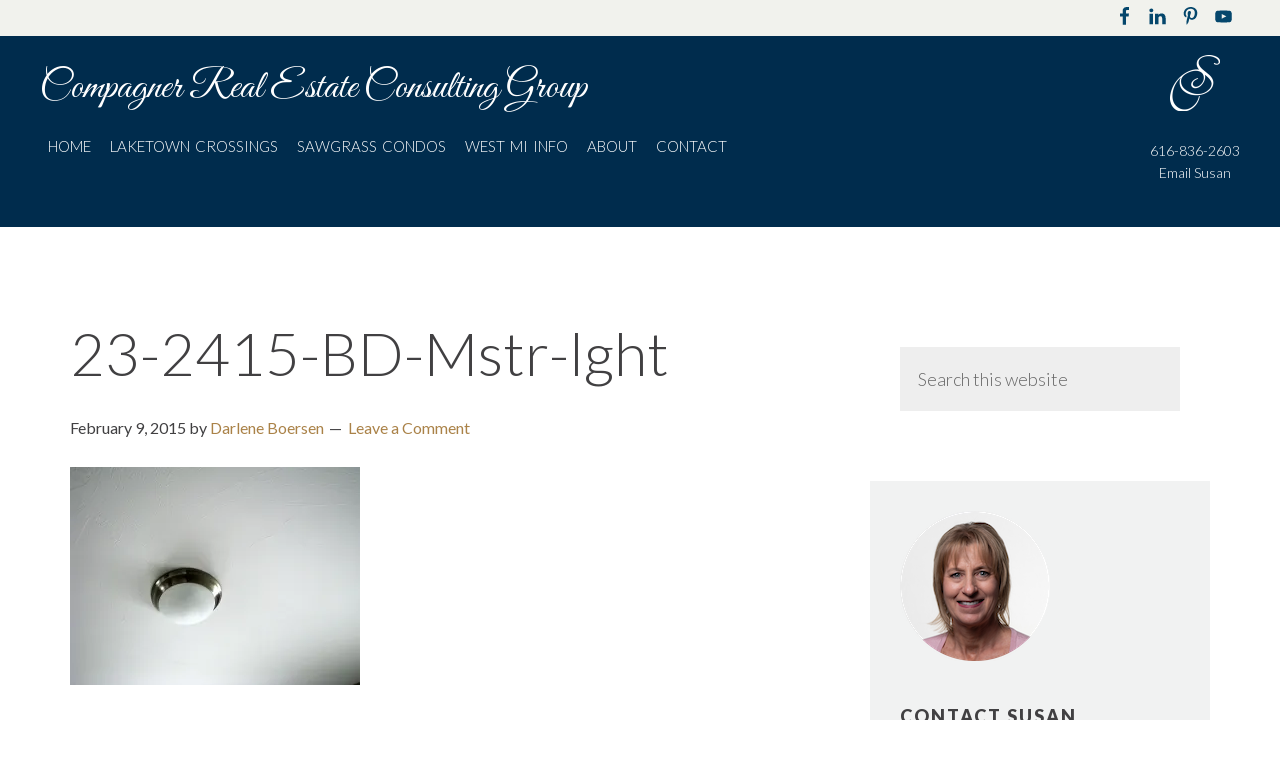

--- FILE ---
content_type: text/html; charset=UTF-8
request_url: https://susancompagner.com/sawgrass-condos/photos-condos/2415-nuttall-court-unit-28-2/23-2415-bd-mstr-lght/
body_size: 11616
content:
<!DOCTYPE html>
<html lang="en-US">
<head >
<meta charset="UTF-8" />
<meta name="viewport" content="width=device-width, initial-scale=1" />
<meta name='robots' content='noindex, follow' />

	<!-- This site is optimized with the Yoast SEO plugin v24.7 - https://yoast.com/wordpress/plugins/seo/ -->
	<title>23-2415-BD-Mstr-lght - Compagner Real Estate Consulting Group - West Michigan Waterfront Real Estate Specialist</title>
	<meta property="og:locale" content="en_US" />
	<meta property="og:type" content="article" />
	<meta property="og:title" content="23-2415-BD-Mstr-lght - Compagner Real Estate Consulting Group - West Michigan Waterfront Real Estate Specialist" />
	<meta property="og:description" content="2415 Master bedroom light" />
	<meta property="og:url" content="https://susancompagner.com/sawgrass-condos/photos-condos/2415-nuttall-court-unit-28-2/23-2415-bd-mstr-lght/" />
	<meta property="og:site_name" content="Compagner Real Estate Consulting Group" />
	<meta property="article:modified_time" content="2015-02-09T19:59:11+00:00" />
	<meta property="og:image" content="https://susancompagner.com/sawgrass-condos/photos-condos/2415-nuttall-court-unit-28-2/23-2415-bd-mstr-lght" />
	<meta property="og:image:width" content="1024" />
	<meta property="og:image:height" content="768" />
	<meta property="og:image:type" content="image/jpeg" />
	<meta name="twitter:card" content="summary_large_image" />
	<meta name="twitter:site" content="@susancompagner" />
	<script type="application/ld+json" class="yoast-schema-graph">{"@context":"https://schema.org","@graph":[{"@type":"WebPage","@id":"https://susancompagner.com/sawgrass-condos/photos-condos/2415-nuttall-court-unit-28-2/23-2415-bd-mstr-lght/","url":"https://susancompagner.com/sawgrass-condos/photos-condos/2415-nuttall-court-unit-28-2/23-2415-bd-mstr-lght/","name":"23-2415-BD-Mstr-lght - Compagner Real Estate Consulting Group - West Michigan Waterfront Real Estate Specialist","isPartOf":{"@id":"https://susancompagner.com/#website"},"primaryImageOfPage":{"@id":"https://susancompagner.com/sawgrass-condos/photos-condos/2415-nuttall-court-unit-28-2/23-2415-bd-mstr-lght/#primaryimage"},"image":{"@id":"https://susancompagner.com/sawgrass-condos/photos-condos/2415-nuttall-court-unit-28-2/23-2415-bd-mstr-lght/#primaryimage"},"thumbnailUrl":"https://i0.wp.com/susancompagner.com/wp-content/uploads/2015/02/23-2415-BD-Mstr-lght.jpg?fit=1024%2C768&ssl=1","datePublished":"2015-02-09T19:48:24+00:00","dateModified":"2015-02-09T19:59:11+00:00","breadcrumb":{"@id":"https://susancompagner.com/sawgrass-condos/photos-condos/2415-nuttall-court-unit-28-2/23-2415-bd-mstr-lght/#breadcrumb"},"inLanguage":"en-US","potentialAction":[{"@type":"ReadAction","target":["https://susancompagner.com/sawgrass-condos/photos-condos/2415-nuttall-court-unit-28-2/23-2415-bd-mstr-lght/"]}]},{"@type":"ImageObject","inLanguage":"en-US","@id":"https://susancompagner.com/sawgrass-condos/photos-condos/2415-nuttall-court-unit-28-2/23-2415-bd-mstr-lght/#primaryimage","url":"https://i0.wp.com/susancompagner.com/wp-content/uploads/2015/02/23-2415-BD-Mstr-lght.jpg?fit=1024%2C768&ssl=1","contentUrl":"https://i0.wp.com/susancompagner.com/wp-content/uploads/2015/02/23-2415-BD-Mstr-lght.jpg?fit=1024%2C768&ssl=1","width":1024,"height":768,"caption":"2415 Master bedroom light"},{"@type":"BreadcrumbList","@id":"https://susancompagner.com/sawgrass-condos/photos-condos/2415-nuttall-court-unit-28-2/23-2415-bd-mstr-lght/#breadcrumb","itemListElement":[{"@type":"ListItem","position":1,"name":"Home","item":"https://susancompagner.com/"},{"@type":"ListItem","position":2,"name":"Sawgrass Condos","item":"https://susancompagner.com/sawgrass-condos/"},{"@type":"ListItem","position":3,"name":"Sawgrass Condos Photos","item":"https://susancompagner.com/sawgrass-condos/photos-condos/"},{"@type":"ListItem","position":4,"name":"2415 Nuttall Court Unit 28","item":"https://susancompagner.com/sawgrass-condos/photos-condos/2415-nuttall-court-unit-28-2/"},{"@type":"ListItem","position":5,"name":"23-2415-BD-Mstr-lght"}]},{"@type":"WebSite","@id":"https://susancompagner.com/#website","url":"https://susancompagner.com/","name":"Compagner Real Estate Consulting Group","description":"West Michigan Waterfront Real Estate Specialist","publisher":{"@id":"https://susancompagner.com/#/schema/person/8dac20f1a4683b8a1743d9a0bff6044d"},"potentialAction":[{"@type":"SearchAction","target":{"@type":"EntryPoint","urlTemplate":"https://susancompagner.com/?s={search_term_string}"},"query-input":{"@type":"PropertyValueSpecification","valueRequired":true,"valueName":"search_term_string"}}],"inLanguage":"en-US"},{"@type":["Person","Organization"],"@id":"https://susancompagner.com/#/schema/person/8dac20f1a4683b8a1743d9a0bff6044d","name":"Susan Compagner","image":{"@type":"ImageObject","inLanguage":"en-US","@id":"https://susancompagner.com/#/schema/person/image/","url":"https://i0.wp.com/susancompagner.com/wp-content/uploads/2020/05/Susan-Compagner-sidebar.png?fit=150%2C150&ssl=1","contentUrl":"https://i0.wp.com/susancompagner.com/wp-content/uploads/2020/05/Susan-Compagner-sidebar.png?fit=150%2C150&ssl=1","width":150,"height":150,"caption":"Susan Compagner"},"logo":{"@id":"https://susancompagner.com/#/schema/person/image/"},"description":"Your West Michigan Real Estate Consultant serving Holland, Zeeland, Saugatuck, Douglas, West Olive, Grand Haven, Spring Lake, Macatawa, Hamilton, Fennville, Ganges, Glenn, South Haven and all points in between.","sameAs":["http://susancompagner.com","https://x.com/susancompagner"]}]}</script>
	<!-- / Yoast SEO plugin. -->


<link rel='dns-prefetch' href='//fonts.googleapis.com' />
<link rel='dns-prefetch' href='//code.ionicframework.com' />
<link rel='dns-prefetch' href='//jetpack.wordpress.com' />
<link rel='dns-prefetch' href='//s0.wp.com' />
<link rel='dns-prefetch' href='//public-api.wordpress.com' />
<link rel='dns-prefetch' href='//0.gravatar.com' />
<link rel='dns-prefetch' href='//1.gravatar.com' />
<link rel='dns-prefetch' href='//2.gravatar.com' />
<link rel='preconnect' href='//i0.wp.com' />
<link rel="alternate" type="application/rss+xml" title="Compagner Real Estate Consulting Group &raquo; Feed" href="https://susancompagner.com/feed/" />
<link rel="alternate" type="application/rss+xml" title="Compagner Real Estate Consulting Group &raquo; Comments Feed" href="https://susancompagner.com/comments/feed/" />
<link rel="alternate" type="application/rss+xml" title="Compagner Real Estate Consulting Group &raquo; 23-2415-BD-Mstr-lght Comments Feed" href="https://susancompagner.com/sawgrass-condos/photos-condos/2415-nuttall-court-unit-28-2/23-2415-bd-mstr-lght/feed/" />
<link rel="alternate" title="oEmbed (JSON)" type="application/json+oembed" href="https://susancompagner.com/wp-json/oembed/1.0/embed?url=https%3A%2F%2Fsusancompagner.com%2Fsawgrass-condos%2Fphotos-condos%2F2415-nuttall-court-unit-28-2%2F23-2415-bd-mstr-lght%2F" />
<link rel="alternate" title="oEmbed (XML)" type="text/xml+oembed" href="https://susancompagner.com/wp-json/oembed/1.0/embed?url=https%3A%2F%2Fsusancompagner.com%2Fsawgrass-condos%2Fphotos-condos%2F2415-nuttall-court-unit-28-2%2F23-2415-bd-mstr-lght%2F&#038;format=xml" />
		<!-- This site uses the Google Analytics by MonsterInsights plugin v9.4.1 - Using Analytics tracking - https://www.monsterinsights.com/ -->
		<!-- Note: MonsterInsights is not currently configured on this site. The site owner needs to authenticate with Google Analytics in the MonsterInsights settings panel. -->
					<!-- No tracking code set -->
				<!-- / Google Analytics by MonsterInsights -->
		<style id='wp-img-auto-sizes-contain-inline-css' type='text/css'>
img:is([sizes=auto i],[sizes^="auto," i]){contain-intrinsic-size:3000px 1500px}
/*# sourceURL=wp-img-auto-sizes-contain-inline-css */
</style>
<link rel='stylesheet' id='susan-compagner-theme-css' href='https://susancompagner.com/wp-content/themes/susancompagnertheme/style.css?ver=1.0.0' type='text/css' media='all' />
<style id='susan-compagner-theme-inline-css' type='text/css'>

		a,
		.add-color,
		.entry-title a:hover,
		.entry-title a:focus,
		.user-profile .agent a:hover.larger,
		.user-profile .agent a:focus.larger,
		.comment-header a:hover,
		.comment-header a:focus,
		.comment-reply a::before,
		.footer-widgets a:hover,
		.footer-widgets a:focus,
		.front-page .contact .icon,
		.menu-toggle:hover,
    	.menu-toggle:focus,
    	.menu-toggle.activated,
    	.menu-toggle:hover::before,
    	.menu-toggle:focus::before,
    	.menu-toggle.activated::before  {
			color: #aa8248;
		}

		button,
		input[type="button"],
		input[type="reset"],
		input[type="submit"],
		.button,
		.search-form input[type="submit"],
		.property-search input[type="submit"],
		div.gform_wrapper .gform_footer input[type="submit"],
		.enews-widget input[type="submit"],
		.archive-pagination li a:hover,
		.archive-pagination li a:focus,
		.archive-pagination .active a,
		.featured-content .entry-title::after,
		.front-page-6,
		.front-page-1 .metaslider .caption-wrap {
			background-color: #aa8248;
		}

		button,
		input[type="button"],
		input[type="reset"],
		input[type="submit"],
		.button,
		.search-form input[type="submit"],
		.property-search input[type="submit"],
		div.gform_wrapper .gform_footer input[type="submit"],
		.enews-widget input[type="submit"],
		.genesis-nav-menu > .current-menu-item > a,
		.genesis-nav-menu > li > a:focus,
		.genesis-nav-menu > li > a:hover,
		.genesis-nav-menu .sub-menu,
		.nav-secondary .genesis-nav-menu > li.menu-item-has-children > a:focus,
		.nav-secondary .genesis-nav-menu > li.menu-item-has-children > a:hover {
				border-color: #aa8248;
		}
		.widget.property-search,
		.widget.IDX_Omnibar_Widget,
		.widget.IDX_Omnibar_Widget_Extra,
		.site-header,
		.archive-pagination li a,
		.footer-widgets,
		.front-page-3::before {
				background-color: #002c4d;
		}

		.featured-listings .entry {
				color: #002c4d;
		}
/*# sourceURL=susan-compagner-theme-inline-css */
</style>
<style id='wp-emoji-styles-inline-css' type='text/css'>

	img.wp-smiley, img.emoji {
		display: inline !important;
		border: none !important;
		box-shadow: none !important;
		height: 1em !important;
		width: 1em !important;
		margin: 0 0.07em !important;
		vertical-align: -0.1em !important;
		background: none !important;
		padding: 0 !important;
	}
/*# sourceURL=wp-emoji-styles-inline-css */
</style>
<style id='wp-block-library-inline-css' type='text/css'>
:root{--wp-block-synced-color:#7a00df;--wp-block-synced-color--rgb:122,0,223;--wp-bound-block-color:var(--wp-block-synced-color);--wp-editor-canvas-background:#ddd;--wp-admin-theme-color:#007cba;--wp-admin-theme-color--rgb:0,124,186;--wp-admin-theme-color-darker-10:#006ba1;--wp-admin-theme-color-darker-10--rgb:0,107,160.5;--wp-admin-theme-color-darker-20:#005a87;--wp-admin-theme-color-darker-20--rgb:0,90,135;--wp-admin-border-width-focus:2px}@media (min-resolution:192dpi){:root{--wp-admin-border-width-focus:1.5px}}.wp-element-button{cursor:pointer}:root .has-very-light-gray-background-color{background-color:#eee}:root .has-very-dark-gray-background-color{background-color:#313131}:root .has-very-light-gray-color{color:#eee}:root .has-very-dark-gray-color{color:#313131}:root .has-vivid-green-cyan-to-vivid-cyan-blue-gradient-background{background:linear-gradient(135deg,#00d084,#0693e3)}:root .has-purple-crush-gradient-background{background:linear-gradient(135deg,#34e2e4,#4721fb 50%,#ab1dfe)}:root .has-hazy-dawn-gradient-background{background:linear-gradient(135deg,#faaca8,#dad0ec)}:root .has-subdued-olive-gradient-background{background:linear-gradient(135deg,#fafae1,#67a671)}:root .has-atomic-cream-gradient-background{background:linear-gradient(135deg,#fdd79a,#004a59)}:root .has-nightshade-gradient-background{background:linear-gradient(135deg,#330968,#31cdcf)}:root .has-midnight-gradient-background{background:linear-gradient(135deg,#020381,#2874fc)}:root{--wp--preset--font-size--normal:16px;--wp--preset--font-size--huge:42px}.has-regular-font-size{font-size:1em}.has-larger-font-size{font-size:2.625em}.has-normal-font-size{font-size:var(--wp--preset--font-size--normal)}.has-huge-font-size{font-size:var(--wp--preset--font-size--huge)}.has-text-align-center{text-align:center}.has-text-align-left{text-align:left}.has-text-align-right{text-align:right}.has-fit-text{white-space:nowrap!important}#end-resizable-editor-section{display:none}.aligncenter{clear:both}.items-justified-left{justify-content:flex-start}.items-justified-center{justify-content:center}.items-justified-right{justify-content:flex-end}.items-justified-space-between{justify-content:space-between}.screen-reader-text{border:0;clip-path:inset(50%);height:1px;margin:-1px;overflow:hidden;padding:0;position:absolute;width:1px;word-wrap:normal!important}.screen-reader-text:focus{background-color:#ddd;clip-path:none;color:#444;display:block;font-size:1em;height:auto;left:5px;line-height:normal;padding:15px 23px 14px;text-decoration:none;top:5px;width:auto;z-index:100000}html :where(.has-border-color){border-style:solid}html :where([style*=border-top-color]){border-top-style:solid}html :where([style*=border-right-color]){border-right-style:solid}html :where([style*=border-bottom-color]){border-bottom-style:solid}html :where([style*=border-left-color]){border-left-style:solid}html :where([style*=border-width]){border-style:solid}html :where([style*=border-top-width]){border-top-style:solid}html :where([style*=border-right-width]){border-right-style:solid}html :where([style*=border-bottom-width]){border-bottom-style:solid}html :where([style*=border-left-width]){border-left-style:solid}html :where(img[class*=wp-image-]){height:auto;max-width:100%}:where(figure){margin:0 0 1em}html :where(.is-position-sticky){--wp-admin--admin-bar--position-offset:var(--wp-admin--admin-bar--height,0px)}@media screen and (max-width:600px){html :where(.is-position-sticky){--wp-admin--admin-bar--position-offset:0px}}

/*# sourceURL=wp-block-library-inline-css */
</style><style id='global-styles-inline-css' type='text/css'>
:root{--wp--preset--aspect-ratio--square: 1;--wp--preset--aspect-ratio--4-3: 4/3;--wp--preset--aspect-ratio--3-4: 3/4;--wp--preset--aspect-ratio--3-2: 3/2;--wp--preset--aspect-ratio--2-3: 2/3;--wp--preset--aspect-ratio--16-9: 16/9;--wp--preset--aspect-ratio--9-16: 9/16;--wp--preset--color--black: #000000;--wp--preset--color--cyan-bluish-gray: #abb8c3;--wp--preset--color--white: #ffffff;--wp--preset--color--pale-pink: #f78da7;--wp--preset--color--vivid-red: #cf2e2e;--wp--preset--color--luminous-vivid-orange: #ff6900;--wp--preset--color--luminous-vivid-amber: #fcb900;--wp--preset--color--light-green-cyan: #7bdcb5;--wp--preset--color--vivid-green-cyan: #00d084;--wp--preset--color--pale-cyan-blue: #8ed1fc;--wp--preset--color--vivid-cyan-blue: #0693e3;--wp--preset--color--vivid-purple: #9b51e0;--wp--preset--gradient--vivid-cyan-blue-to-vivid-purple: linear-gradient(135deg,rgb(6,147,227) 0%,rgb(155,81,224) 100%);--wp--preset--gradient--light-green-cyan-to-vivid-green-cyan: linear-gradient(135deg,rgb(122,220,180) 0%,rgb(0,208,130) 100%);--wp--preset--gradient--luminous-vivid-amber-to-luminous-vivid-orange: linear-gradient(135deg,rgb(252,185,0) 0%,rgb(255,105,0) 100%);--wp--preset--gradient--luminous-vivid-orange-to-vivid-red: linear-gradient(135deg,rgb(255,105,0) 0%,rgb(207,46,46) 100%);--wp--preset--gradient--very-light-gray-to-cyan-bluish-gray: linear-gradient(135deg,rgb(238,238,238) 0%,rgb(169,184,195) 100%);--wp--preset--gradient--cool-to-warm-spectrum: linear-gradient(135deg,rgb(74,234,220) 0%,rgb(151,120,209) 20%,rgb(207,42,186) 40%,rgb(238,44,130) 60%,rgb(251,105,98) 80%,rgb(254,248,76) 100%);--wp--preset--gradient--blush-light-purple: linear-gradient(135deg,rgb(255,206,236) 0%,rgb(152,150,240) 100%);--wp--preset--gradient--blush-bordeaux: linear-gradient(135deg,rgb(254,205,165) 0%,rgb(254,45,45) 50%,rgb(107,0,62) 100%);--wp--preset--gradient--luminous-dusk: linear-gradient(135deg,rgb(255,203,112) 0%,rgb(199,81,192) 50%,rgb(65,88,208) 100%);--wp--preset--gradient--pale-ocean: linear-gradient(135deg,rgb(255,245,203) 0%,rgb(182,227,212) 50%,rgb(51,167,181) 100%);--wp--preset--gradient--electric-grass: linear-gradient(135deg,rgb(202,248,128) 0%,rgb(113,206,126) 100%);--wp--preset--gradient--midnight: linear-gradient(135deg,rgb(2,3,129) 0%,rgb(40,116,252) 100%);--wp--preset--font-size--small: 13px;--wp--preset--font-size--medium: 20px;--wp--preset--font-size--large: 36px;--wp--preset--font-size--x-large: 42px;--wp--preset--spacing--20: 0.44rem;--wp--preset--spacing--30: 0.67rem;--wp--preset--spacing--40: 1rem;--wp--preset--spacing--50: 1.5rem;--wp--preset--spacing--60: 2.25rem;--wp--preset--spacing--70: 3.38rem;--wp--preset--spacing--80: 5.06rem;--wp--preset--shadow--natural: 6px 6px 9px rgba(0, 0, 0, 0.2);--wp--preset--shadow--deep: 12px 12px 50px rgba(0, 0, 0, 0.4);--wp--preset--shadow--sharp: 6px 6px 0px rgba(0, 0, 0, 0.2);--wp--preset--shadow--outlined: 6px 6px 0px -3px rgb(255, 255, 255), 6px 6px rgb(0, 0, 0);--wp--preset--shadow--crisp: 6px 6px 0px rgb(0, 0, 0);}:where(.is-layout-flex){gap: 0.5em;}:where(.is-layout-grid){gap: 0.5em;}body .is-layout-flex{display: flex;}.is-layout-flex{flex-wrap: wrap;align-items: center;}.is-layout-flex > :is(*, div){margin: 0;}body .is-layout-grid{display: grid;}.is-layout-grid > :is(*, div){margin: 0;}:where(.wp-block-columns.is-layout-flex){gap: 2em;}:where(.wp-block-columns.is-layout-grid){gap: 2em;}:where(.wp-block-post-template.is-layout-flex){gap: 1.25em;}:where(.wp-block-post-template.is-layout-grid){gap: 1.25em;}.has-black-color{color: var(--wp--preset--color--black) !important;}.has-cyan-bluish-gray-color{color: var(--wp--preset--color--cyan-bluish-gray) !important;}.has-white-color{color: var(--wp--preset--color--white) !important;}.has-pale-pink-color{color: var(--wp--preset--color--pale-pink) !important;}.has-vivid-red-color{color: var(--wp--preset--color--vivid-red) !important;}.has-luminous-vivid-orange-color{color: var(--wp--preset--color--luminous-vivid-orange) !important;}.has-luminous-vivid-amber-color{color: var(--wp--preset--color--luminous-vivid-amber) !important;}.has-light-green-cyan-color{color: var(--wp--preset--color--light-green-cyan) !important;}.has-vivid-green-cyan-color{color: var(--wp--preset--color--vivid-green-cyan) !important;}.has-pale-cyan-blue-color{color: var(--wp--preset--color--pale-cyan-blue) !important;}.has-vivid-cyan-blue-color{color: var(--wp--preset--color--vivid-cyan-blue) !important;}.has-vivid-purple-color{color: var(--wp--preset--color--vivid-purple) !important;}.has-black-background-color{background-color: var(--wp--preset--color--black) !important;}.has-cyan-bluish-gray-background-color{background-color: var(--wp--preset--color--cyan-bluish-gray) !important;}.has-white-background-color{background-color: var(--wp--preset--color--white) !important;}.has-pale-pink-background-color{background-color: var(--wp--preset--color--pale-pink) !important;}.has-vivid-red-background-color{background-color: var(--wp--preset--color--vivid-red) !important;}.has-luminous-vivid-orange-background-color{background-color: var(--wp--preset--color--luminous-vivid-orange) !important;}.has-luminous-vivid-amber-background-color{background-color: var(--wp--preset--color--luminous-vivid-amber) !important;}.has-light-green-cyan-background-color{background-color: var(--wp--preset--color--light-green-cyan) !important;}.has-vivid-green-cyan-background-color{background-color: var(--wp--preset--color--vivid-green-cyan) !important;}.has-pale-cyan-blue-background-color{background-color: var(--wp--preset--color--pale-cyan-blue) !important;}.has-vivid-cyan-blue-background-color{background-color: var(--wp--preset--color--vivid-cyan-blue) !important;}.has-vivid-purple-background-color{background-color: var(--wp--preset--color--vivid-purple) !important;}.has-black-border-color{border-color: var(--wp--preset--color--black) !important;}.has-cyan-bluish-gray-border-color{border-color: var(--wp--preset--color--cyan-bluish-gray) !important;}.has-white-border-color{border-color: var(--wp--preset--color--white) !important;}.has-pale-pink-border-color{border-color: var(--wp--preset--color--pale-pink) !important;}.has-vivid-red-border-color{border-color: var(--wp--preset--color--vivid-red) !important;}.has-luminous-vivid-orange-border-color{border-color: var(--wp--preset--color--luminous-vivid-orange) !important;}.has-luminous-vivid-amber-border-color{border-color: var(--wp--preset--color--luminous-vivid-amber) !important;}.has-light-green-cyan-border-color{border-color: var(--wp--preset--color--light-green-cyan) !important;}.has-vivid-green-cyan-border-color{border-color: var(--wp--preset--color--vivid-green-cyan) !important;}.has-pale-cyan-blue-border-color{border-color: var(--wp--preset--color--pale-cyan-blue) !important;}.has-vivid-cyan-blue-border-color{border-color: var(--wp--preset--color--vivid-cyan-blue) !important;}.has-vivid-purple-border-color{border-color: var(--wp--preset--color--vivid-purple) !important;}.has-vivid-cyan-blue-to-vivid-purple-gradient-background{background: var(--wp--preset--gradient--vivid-cyan-blue-to-vivid-purple) !important;}.has-light-green-cyan-to-vivid-green-cyan-gradient-background{background: var(--wp--preset--gradient--light-green-cyan-to-vivid-green-cyan) !important;}.has-luminous-vivid-amber-to-luminous-vivid-orange-gradient-background{background: var(--wp--preset--gradient--luminous-vivid-amber-to-luminous-vivid-orange) !important;}.has-luminous-vivid-orange-to-vivid-red-gradient-background{background: var(--wp--preset--gradient--luminous-vivid-orange-to-vivid-red) !important;}.has-very-light-gray-to-cyan-bluish-gray-gradient-background{background: var(--wp--preset--gradient--very-light-gray-to-cyan-bluish-gray) !important;}.has-cool-to-warm-spectrum-gradient-background{background: var(--wp--preset--gradient--cool-to-warm-spectrum) !important;}.has-blush-light-purple-gradient-background{background: var(--wp--preset--gradient--blush-light-purple) !important;}.has-blush-bordeaux-gradient-background{background: var(--wp--preset--gradient--blush-bordeaux) !important;}.has-luminous-dusk-gradient-background{background: var(--wp--preset--gradient--luminous-dusk) !important;}.has-pale-ocean-gradient-background{background: var(--wp--preset--gradient--pale-ocean) !important;}.has-electric-grass-gradient-background{background: var(--wp--preset--gradient--electric-grass) !important;}.has-midnight-gradient-background{background: var(--wp--preset--gradient--midnight) !important;}.has-small-font-size{font-size: var(--wp--preset--font-size--small) !important;}.has-medium-font-size{font-size: var(--wp--preset--font-size--medium) !important;}.has-large-font-size{font-size: var(--wp--preset--font-size--large) !important;}.has-x-large-font-size{font-size: var(--wp--preset--font-size--x-large) !important;}
/*# sourceURL=global-styles-inline-css */
</style>

<style id='classic-theme-styles-inline-css' type='text/css'>
/*! This file is auto-generated */
.wp-block-button__link{color:#fff;background-color:#32373c;border-radius:9999px;box-shadow:none;text-decoration:none;padding:calc(.667em + 2px) calc(1.333em + 2px);font-size:1.125em}.wp-block-file__button{background:#32373c;color:#fff;text-decoration:none}
/*# sourceURL=/wp-includes/css/classic-themes.min.css */
</style>
<link rel='stylesheet' id='google-fonts-css' href='//fonts.googleapis.com/css?family=Lato%3A100%2C100i%2C300%2C300i%2C400%2C400i%2C700%2C700i%2C900%2C900i%7CGreat+Vibes&#038;ver=1.0.0' type='text/css' media='all' />
<link rel='stylesheet' id='ionicons-css' href='//code.ionicframework.com/ionicons/2.0.1/css/ionicons.min.css?ver=1.0.0' type='text/css' media='all' />
<link rel='stylesheet' id='simple-social-icons-font-css' href='https://susancompagner.com/wp-content/plugins/simple-social-icons/css/style.css?ver=3.0.2' type='text/css' media='all' />
<link rel='stylesheet' id='tablepress-default-css' href='https://susancompagner.com/wp-content/plugins/tablepress/css/build/default.css?ver=3.1' type='text/css' media='all' />
<link rel='stylesheet' id='gca-column-styles-css' href='https://susancompagner.com/wp-content/plugins/genesis-columns-advanced/css/gca-column-styles.css?ver=6.9' type='text/css' media='all' />
<script type="text/javascript" src="https://susancompagner.com/wp-includes/js/jquery/jquery.min.js?ver=3.7.1" id="jquery-core-js"></script>
<script type="text/javascript" src="https://susancompagner.com/wp-includes/js/jquery/jquery-migrate.min.js?ver=3.4.1" id="jquery-migrate-js"></script>
<link rel="https://api.w.org/" href="https://susancompagner.com/wp-json/" /><link rel="alternate" title="JSON" type="application/json" href="https://susancompagner.com/wp-json/wp/v2/media/1742" /><link rel="EditURI" type="application/rsd+xml" title="RSD" href="https://susancompagner.com/xmlrpc.php?rsd" />
<meta name="generator" content="WordPress 6.9" />
<link rel='shortlink' href='https://susancompagner.com/?p=1742' />
<script type='application/ld+json'> 
{
  "@context": "http://www.schema.org",
  "@type": "RealEstateAgent",
  "name": "Compagner Real Estate Consulting Group",
  "url": "https://susancompagner.com/",
  "logo": "https://susancompagner.com/wp-content/uploads/2017/04/cropped-favicon.png",
  "image": "https://susancompagner.com/wp-content/uploads/2017/04/Susan-Compagner-associate-broker.jpg",
  "description": "Making Real Estate dreams reality through personalized, professional service is my motto. When you hire me to help you purchase, sell, or develop your property, you’ll receive expert advice from someone who is knowledgeable, experienced, and successful.",
  "address": {
    "@type": "PostalAddress",
    "streetAddress": "587 E 8th St,",
    "addressLocality": "Holland",
    "addressRegion": "Michigan",
    "postalCode": "49423",
    "addressCountry": "United States"
  },
  "openingHours": "Mo, Tu, We, Th, Fr 09:00-17:00",
  "contactPoint": {
    "@type": "ContactPoint",
    "telephone": "(616) 836-2603",
    "contactType": "Customer Support"
  }
}
 </script><style type="text/css" id="custom-background-css">
body.custom-background { background-color: #ffffff; }
</style>
	<link rel="icon" href="https://i0.wp.com/susancompagner.com/wp-content/uploads/2017/04/cropped-favicon.png?fit=32%2C32&#038;ssl=1" sizes="32x32" />
<link rel="icon" href="https://i0.wp.com/susancompagner.com/wp-content/uploads/2017/04/cropped-favicon.png?fit=192%2C192&#038;ssl=1" sizes="192x192" />
<link rel="apple-touch-icon" href="https://i0.wp.com/susancompagner.com/wp-content/uploads/2017/04/cropped-favicon.png?fit=180%2C180&#038;ssl=1" />
<meta name="msapplication-TileImage" content="https://i0.wp.com/susancompagner.com/wp-content/uploads/2017/04/cropped-favicon.png?fit=270%2C270&#038;ssl=1" />
</head>
<body class="attachment wp-singular attachment-template-default attachmentid-1742 attachment-jpeg custom-background wp-theme-genesis wp-child-theme-susancompagnertheme metaslider-plugin content-sidebar genesis-breadcrumbs-hidden genesis-footer-widgets-visible"><a href="#0" class="to-top" title="Back To Top">Top</a><div class="site-container"><ul class="genesis-skip-link"><li><a href="#genesis-nav-primary" class="screen-reader-shortcut"> Skip to primary navigation</a></li><li><a href="#genesis-content" class="screen-reader-shortcut"> Skip to main content</a></li><li><a href="#genesis-sidebar-primary" class="screen-reader-shortcut"> Skip to primary sidebar</a></li><li><a href="#genesis-footer-widgets" class="screen-reader-shortcut"> Skip to footer</a></li></ul><div class="upper-social-bar"><div class="wrap"><section id="simple-social-icons-2" class="widget simple-social-icons"><div class="widget-wrap"><ul class="alignright"><li class="ssi-facebook"><a href="https://www.facebook.com/SusanCompagnerRealEstate" target="_blank" rel="noopener noreferrer"><svg role="img" class="social-facebook" aria-labelledby="social-facebook-2"><title id="social-facebook-2">Facebook</title><use xlink:href="https://susancompagner.com/wp-content/plugins/simple-social-icons/symbol-defs.svg#social-facebook"></use></svg></a></li><li class="ssi-linkedin"><a href="http://www.linkedin.com/in/susancompagner" target="_blank" rel="noopener noreferrer"><svg role="img" class="social-linkedin" aria-labelledby="social-linkedin-2"><title id="social-linkedin-2">LinkedIn</title><use xlink:href="https://susancompagner.com/wp-content/plugins/simple-social-icons/symbol-defs.svg#social-linkedin"></use></svg></a></li><li class="ssi-pinterest"><a href="https://www.pinterest.com/susancompagner/" target="_blank" rel="noopener noreferrer"><svg role="img" class="social-pinterest" aria-labelledby="social-pinterest-2"><title id="social-pinterest-2">Pinterest</title><use xlink:href="https://susancompagner.com/wp-content/plugins/simple-social-icons/symbol-defs.svg#social-pinterest"></use></svg></a></li><li class="ssi-youtube"><a href="https://www.youtube.com/susancompagner" target="_blank" rel="noopener noreferrer"><svg role="img" class="social-youtube" aria-labelledby="social-youtube-2"><title id="social-youtube-2">YouTube</title><use xlink:href="https://susancompagner.com/wp-content/plugins/simple-social-icons/symbol-defs.svg#social-youtube"></use></svg></a></li></ul></div></section>
</div></div><header class="site-header"><div class="wrap"><div class="title-area"><p class="site-title"><a href="https://susancompagner.com/">Compagner Real Estate Consulting Group</a></p><p class="site-description">West Michigan Waterfront Real Estate Specialist</p></div><div class="widget-area header-widget-area"><section id="text-13" class="widget widget_text"><div class="widget-wrap">			<div class="textwidget"><p><img decoding="async" data-recalc-dims="1" class="aligncenter size-full wp-image-3186" src="https://i0.wp.com/susancompagner.com/wp-content/uploads/2017/04/susan-compagner-icon-logo-100.png?resize=50%2C56&#038;ssl=1" alt="" width="50" height="56" /><br />
<a href="tel:+16168362603">616-836-2603</a><br />
<a href="/contact/">Email Susan</a></p>
</div>
		</div></section>
</div><nav class="nav-primary" aria-label="Main" id="genesis-nav-primary"><ul id="menu-header-menu" class="menu genesis-nav-menu menu-primary js-superfish"><li id="menu-item-3173" class="menu-item menu-item-type-post_type menu-item-object-page menu-item-home menu-item-3173"><a href="https://susancompagner.com/"><span >Home</span></a></li>
<li id="menu-item-3184" class="menu-item menu-item-type-post_type menu-item-object-page menu-item-3184"><a href="https://susancompagner.com/laketown-crossings-condos/"><span >Laketown Crossings</span></a></li>
<li id="menu-item-3255" class="menu-item menu-item-type-post_type menu-item-object-page menu-item-3255"><a href="https://susancompagner.com/sawgrass-condos/"><span >Sawgrass Condos</span></a></li>
<li id="menu-item-3264" class="menu-item menu-item-type-post_type menu-item-object-page menu-item-3264"><a href="https://susancompagner.com/west-michigan-info/"><span >West MI Info</span></a></li>
<li id="menu-item-3257" class="menu-item menu-item-type-post_type menu-item-object-page menu-item-3257"><a href="https://susancompagner.com/about-us/"><span >About</span></a></li>
<li id="menu-item-4107" class="menu-item menu-item-type-post_type menu-item-object-page menu-item-4107"><a href="https://susancompagner.com/contact/"><span >Contact</span></a></li>
</ul></nav></div></header><div class="site-inner"><div class="content-sidebar-wrap"><main class="content" id="genesis-content"><article class="post-1742 attachment type-attachment status-inherit entry" aria-label="23-2415-BD-Mstr-lght"><header class="entry-header"><h1 class="entry-title">23-2415-BD-Mstr-lght</h1>
<p class="entry-meta"><time class="entry-time">February 9, 2015</time> by <span class="entry-author"><a href="https://susancompagner.com/author/darlene/" class="entry-author-link" rel="author"><span class="entry-author-name">Darlene Boersen</span></a></span> <span class="entry-comments-link"><a href="https://susancompagner.com/sawgrass-condos/photos-condos/2415-nuttall-court-unit-28-2/23-2415-bd-mstr-lght/#respond">Leave a Comment</a></span> </p></header><div class="entry-content"><p class="attachment"><a href="https://i0.wp.com/susancompagner.com/wp-content/uploads/2015/02/23-2415-BD-Mstr-lght.jpg?ssl=1"><img decoding="async" width="290" height="218" src="https://i0.wp.com/susancompagner.com/wp-content/uploads/2015/02/23-2415-BD-Mstr-lght.jpg?fit=290%2C218&amp;ssl=1" class="attachment-medium size-medium" alt="" srcset="https://i0.wp.com/susancompagner.com/wp-content/uploads/2015/02/23-2415-BD-Mstr-lght.jpg?w=1024&amp;ssl=1 1024w, https://i0.wp.com/susancompagner.com/wp-content/uploads/2015/02/23-2415-BD-Mstr-lght.jpg?resize=290%2C218&amp;ssl=1 290w, https://i0.wp.com/susancompagner.com/wp-content/uploads/2015/02/23-2415-BD-Mstr-lght.jpg?resize=624%2C468&amp;ssl=1 624w" sizes="(max-width: 290px) 100vw, 290px" data-attachment-id="1742" data-permalink="https://susancompagner.com/sawgrass-condos/photos-condos/2415-nuttall-court-unit-28-2/23-2415-bd-mstr-lght/" data-orig-file="https://i0.wp.com/susancompagner.com/wp-content/uploads/2015/02/23-2415-BD-Mstr-lght.jpg?fit=1024%2C768&amp;ssl=1" data-orig-size="1024,768" data-comments-opened="1" data-image-meta="{&quot;aperture&quot;:&quot;2.7&quot;,&quot;credit&quot;:&quot;&quot;,&quot;camera&quot;:&quot;Canon PowerShot S5 IS&quot;,&quot;caption&quot;:&quot;&quot;,&quot;created_timestamp&quot;:&quot;1422021244&quot;,&quot;copyright&quot;:&quot;&quot;,&quot;focal_length&quot;:&quot;6&quot;,&quot;iso&quot;:&quot;125&quot;,&quot;shutter_speed&quot;:&quot;0.016666666666667&quot;,&quot;title&quot;:&quot;&quot;,&quot;orientation&quot;:&quot;1&quot;}" data-image-title="23-2415-BD-Mstr-lght" data-image-description="" data-image-caption="&lt;p&gt;2415 Master bedroom light&lt;/p&gt;
" data-medium-file="https://i0.wp.com/susancompagner.com/wp-content/uploads/2015/02/23-2415-BD-Mstr-lght.jpg?fit=290%2C218&amp;ssl=1" data-large-file="https://i0.wp.com/susancompagner.com/wp-content/uploads/2015/02/23-2415-BD-Mstr-lght.jpg?fit=1024%2C768&amp;ssl=1" /></a></p>
</div><footer class="entry-footer"></footer></article></main><aside class="sidebar sidebar-primary widget-area" role="complementary" aria-label="Primary Sidebar" id="genesis-sidebar-primary"><h2 class="genesis-sidebar-title screen-reader-text">Primary Sidebar</h2><section id="search-2" class="widget widget_search"><div class="widget-wrap"><form class="search-form" method="get" action="https://susancompagner.com/" role="search"><label class="search-form-label screen-reader-text" for="searchform-1">Search this website</label><input class="search-form-input" type="search" name="s" id="searchform-1" placeholder="Search this website"><input class="search-form-submit" type="submit" value="Search"><meta content="https://susancompagner.com/?s={s}"></form></div></section>
<section id="text-14" class="widget widget_text"><div class="widget-wrap">			<div class="textwidget"><div class="contact-susan">
<p><img loading="lazy" decoding="async" data-recalc-dims="1" class="alignnone size-full wp-image-3374" src="https://i0.wp.com/susancompagner.com/wp-content/uploads/2020/05/Susan-Compagner-sidebar.png?resize=150%2C150&#038;ssl=1" alt="" width="150" height="150" /></p>
<h4>Contact Susan</h4>
<p><a href="tel:1-616-836-2603">(616) 836-2603</a><br />
<a href="https://susancompagner.com/contact/">Email Susan</a></p>
</div>
</div>
		</div></section>
<section id="featured-community-3" class="widget featured-content featured-community"><div class="widget-wrap"><article class="post-3335 wap-community type-wap-community status-publish has-post-thumbnail entry" aria-label="Laketown Crossings"><a href="https://susancompagner.com/community/laketown-crossings/" title="Laketown Crossings" class="wap-community-link"><img width="150" height="150" src="https://i0.wp.com/susancompagner.com/wp-content/uploads/2018/10/Lakewood-Crossings-condos-Holland-MI-The-Cove-1.jpg?resize=150%2C150&amp;ssl=1" class="entry-image attachment-wap-community" alt="" decoding="async" loading="lazy" srcset="https://i0.wp.com/susancompagner.com/wp-content/uploads/2018/10/Lakewood-Crossings-condos-Holland-MI-The-Cove-1.jpg?resize=150%2C150&amp;ssl=1 150w, https://i0.wp.com/susancompagner.com/wp-content/uploads/2018/10/Lakewood-Crossings-condos-Holland-MI-The-Cove-1.jpg?resize=460%2C460&amp;ssl=1 460w, https://i0.wp.com/susancompagner.com/wp-content/uploads/2018/10/Lakewood-Crossings-condos-Holland-MI-The-Cove-1.jpg?zoom=2&amp;resize=150%2C150&amp;ssl=1 300w" sizes="auto, (max-width: 150px) 100vw, 150px" data-attachment-id="4435" data-permalink="https://susancompagner.com/laketown-crossings-condos/lakewood-crossings-condos-holland-mi-the-cove-1/" data-orig-file="https://i0.wp.com/susancompagner.com/wp-content/uploads/2018/10/Lakewood-Crossings-condos-Holland-MI-The-Cove-1.jpg?fit=2048%2C1152&amp;ssl=1" data-orig-size="2048,1152" data-comments-opened="1" data-image-meta="{&quot;aperture&quot;:&quot;5&quot;,&quot;credit&quot;:&quot;&quot;,&quot;camera&quot;:&quot;FC6310&quot;,&quot;caption&quot;:&quot;&quot;,&quot;created_timestamp&quot;:&quot;1539343919&quot;,&quot;copyright&quot;:&quot;&quot;,&quot;focal_length&quot;:&quot;8.8&quot;,&quot;iso&quot;:&quot;100&quot;,&quot;shutter_speed&quot;:&quot;0.005&quot;,&quot;title&quot;:&quot;&quot;,&quot;orientation&quot;:&quot;1&quot;}" data-image-title="Laketown Crossings condos Holland MI The Cove 1" data-image-description="" data-image-caption="" data-medium-file="https://i0.wp.com/susancompagner.com/wp-content/uploads/2018/10/Lakewood-Crossings-condos-Holland-MI-The-Cove-1.jpg?fit=290%2C163&amp;ssl=1" data-large-file="https://i0.wp.com/susancompagner.com/wp-content/uploads/2018/10/Lakewood-Crossings-condos-Holland-MI-The-Cove-1.jpg?fit=1024%2C576&amp;ssl=1" /></a><header class="entry-header"><h4 class="entry-title"><a href="https://susancompagner.com/community/laketown-crossings/" title="Laketown Crossings">Laketown Crossings</a></h4></header><div class="entry-content"><p>Explore Everything Laketown Crossings Condominiums  ... <a href="https://susancompagner.com/community/laketown-crossings/" class="more-link">Learn More <span class="screen-reader-text">about  Laketown Crossings</span></a></p></div></article><article class="post-3337 wap-community type-wap-community status-publish has-post-thumbnail entry" aria-label="Sawgrass Condos"><a href="https://susancompagner.com/community/sawgrass-condos/" title="Sawgrass Condos" class="wap-community-link"><img width="150" height="150" src="https://i0.wp.com/susancompagner.com/wp-content/uploads/2017/04/home-sawgrass.jpg?resize=150%2C150&amp;ssl=1" class="entry-image attachment-wap-community" alt="Sawgrass Condos | Condominiums for sale in Holland, Michigan" decoding="async" loading="lazy" srcset="https://i0.wp.com/susancompagner.com/wp-content/uploads/2017/04/home-sawgrass.jpg?resize=150%2C150&amp;ssl=1 150w, https://i0.wp.com/susancompagner.com/wp-content/uploads/2017/04/home-sawgrass.jpg?resize=460%2C460&amp;ssl=1 460w, https://i0.wp.com/susancompagner.com/wp-content/uploads/2017/04/home-sawgrass.jpg?zoom=2&amp;resize=150%2C150&amp;ssl=1 300w" sizes="auto, (max-width: 150px) 100vw, 150px" data-attachment-id="3361" data-permalink="https://susancompagner.com/community/sawgrass-condos/home-sawgrass/" data-orig-file="https://i0.wp.com/susancompagner.com/wp-content/uploads/2017/04/home-sawgrass.jpg?fit=1350%2C540&amp;ssl=1" data-orig-size="1350,540" data-comments-opened="1" data-image-meta="{&quot;aperture&quot;:&quot;0&quot;,&quot;credit&quot;:&quot;&quot;,&quot;camera&quot;:&quot;&quot;,&quot;caption&quot;:&quot;&quot;,&quot;created_timestamp&quot;:&quot;0&quot;,&quot;copyright&quot;:&quot;&quot;,&quot;focal_length&quot;:&quot;0&quot;,&quot;iso&quot;:&quot;0&quot;,&quot;shutter_speed&quot;:&quot;0&quot;,&quot;title&quot;:&quot;&quot;,&quot;orientation&quot;:&quot;0&quot;}" data-image-title="home-sawgrass" data-image-description="" data-image-caption="" data-medium-file="https://i0.wp.com/susancompagner.com/wp-content/uploads/2017/04/home-sawgrass.jpg?fit=290%2C116&amp;ssl=1" data-large-file="https://i0.wp.com/susancompagner.com/wp-content/uploads/2017/04/home-sawgrass.jpg?fit=1024%2C410&amp;ssl=1" /></a><header class="entry-header"><h4 class="entry-title"><a href="https://susancompagner.com/community/sawgrass-condos/" title="Sawgrass Condos">Sawgrass Condos</a></h4></header><div class="entry-content"><p>Find the Perfect Home at Sawgrass Condominiums in  ... <a href="https://susancompagner.com/community/sawgrass-condos/" class="more-link">Learn More <span class="screen-reader-text">about  Sawgrass Condos</span></a></p></div></article></div></section>
</aside></div></div><div class="footer-widgets" id="genesis-footer-widgets"><h2 class="genesis-sidebar-title screen-reader-text">Footer</h2><div class="wrap"><div class="widget-area footer-widgets-1 footer-widget-area"><section id="text-15" class="widget widget_text"><div class="widget-wrap">			<div class="textwidget"><p><a href="tel:1.616.836.2603">(616) 836-2603</a><br />
<a href="/contact/">Email Susan</a></p>
</div>
		</div></section>
<section id="simple-social-icons-3" class="widget simple-social-icons"><div class="widget-wrap"><ul class="alignleft"><li class="ssi-facebook"><a href="https://www.facebook.com/SusanCompagnerRealEstate" target="_blank" rel="noopener noreferrer"><svg role="img" class="social-facebook" aria-labelledby="social-facebook-3"><title id="social-facebook-3">Facebook</title><use xlink:href="https://susancompagner.com/wp-content/plugins/simple-social-icons/symbol-defs.svg#social-facebook"></use></svg></a></li><li class="ssi-linkedin"><a href="http://www.linkedin.com/in/susancompagner" target="_blank" rel="noopener noreferrer"><svg role="img" class="social-linkedin" aria-labelledby="social-linkedin-3"><title id="social-linkedin-3">LinkedIn</title><use xlink:href="https://susancompagner.com/wp-content/plugins/simple-social-icons/symbol-defs.svg#social-linkedin"></use></svg></a></li><li class="ssi-pinterest"><a href="https://www.pinterest.com/susancompagner/" target="_blank" rel="noopener noreferrer"><svg role="img" class="social-pinterest" aria-labelledby="social-pinterest-3"><title id="social-pinterest-3">Pinterest</title><use xlink:href="https://susancompagner.com/wp-content/plugins/simple-social-icons/symbol-defs.svg#social-pinterest"></use></svg></a></li><li class="ssi-youtube"><a href="https://www.youtube.com/susancompagner" target="_blank" rel="noopener noreferrer"><svg role="img" class="social-youtube" aria-labelledby="social-youtube-3"><title id="social-youtube-3">YouTube</title><use xlink:href="https://susancompagner.com/wp-content/plugins/simple-social-icons/symbol-defs.svg#social-youtube"></use></svg></a></li></ul></div></section>
</div><div class="widget-area footer-widgets-2 footer-widget-area"><section id="nav_menu-2" class="widget widget_nav_menu"><div class="widget-wrap"><div class="menu-header-menu-container"><ul id="menu-header-menu-1" class="menu"><li class="menu-item menu-item-type-post_type menu-item-object-page menu-item-home menu-item-3173"><a href="https://susancompagner.com/">Home</a></li>
<li class="menu-item menu-item-type-post_type menu-item-object-page menu-item-3184"><a href="https://susancompagner.com/laketown-crossings-condos/">Laketown Crossings</a></li>
<li class="menu-item menu-item-type-post_type menu-item-object-page menu-item-3255"><a href="https://susancompagner.com/sawgrass-condos/">Sawgrass Condos</a></li>
<li class="menu-item menu-item-type-post_type menu-item-object-page menu-item-3264"><a href="https://susancompagner.com/west-michigan-info/">West MI Info</a></li>
<li class="menu-item menu-item-type-post_type menu-item-object-page menu-item-3257"><a href="https://susancompagner.com/about-us/">About</a></li>
<li class="menu-item menu-item-type-post_type menu-item-object-page menu-item-4107"><a href="https://susancompagner.com/contact/">Contact</a></li>
</ul></div></div></section>
</div><div class="widget-area footer-widgets-3 footer-widget-area"><section id="nav_menu-3" class="widget widget_nav_menu"><div class="widget-wrap"><div class="menu-footer-2-container"><ul id="menu-footer-2" class="menu"><li id="menu-item-3399" class="menu-item menu-item-type-post_type menu-item-object-page menu-item-3399"><a href="https://susancompagner.com/blog/">Blog</a></li>
<li id="menu-item-4045" class="menu-item menu-item-type-post_type menu-item-object-page menu-item-4045"><a href="https://susancompagner.com/communities-we-serve/">Communities We Serve</a></li>
<li id="menu-item-3408" class="menu-item menu-item-type-post_type menu-item-object-page menu-item-3408"><a href="https://susancompagner.com/about-us/susan-compagner-associate-broker/">Why Hire Susan?</a></li>
<li id="menu-item-3409" class="menu-item menu-item-type-post_type menu-item-object-page menu-item-3409"><a href="https://susancompagner.com/testimonials/">Testimonials</a></li>
<li id="menu-item-5629" class="menu-item menu-item-type-post_type menu-item-object-page menu-item-5629"><a href="https://susancompagner.com/condo-life/">Is Condo Life for You?</a></li>
<li id="menu-item-3412" class="menu-item menu-item-type-post_type menu-item-object-page menu-item-3412"><a href="https://susancompagner.com/sawgrass-condos/videos-sawgrass/">Sawgrass Video</a></li>
<li id="menu-item-3413" class="menu-item menu-item-type-post_type menu-item-object-page menu-item-3413"><a href="https://susancompagner.com/property-search/">Property Search</a></li>
<li id="menu-item-5668" class="menu-item menu-item-type-post_type menu-item-object-page menu-item-5668"><a href="https://susancompagner.com/property-search/condos-for-sale-holland-zeeland-saugatuck-douglas-mi/">Condos for Sale</a></li>
</ul></div></div></section>
</div><div class="widget-area footer-widgets-4 footer-widget-area"><section id="text-16" class="widget widget_text"><div class="widget-wrap">			<div class="textwidget"><p><img loading="lazy" decoding="async" data-recalc-dims="1" src="https://i0.wp.com/susancompagner.com/wp-content/uploads/2017/04/footer-realtor-logos.png?resize=347%2C74&#038;ssl=1" alt="" width="347" height="74" class="alignleft size-full wp-image-3363" srcset="https://i0.wp.com/susancompagner.com/wp-content/uploads/2017/04/footer-realtor-logos.png?w=347&amp;ssl=1 347w, https://i0.wp.com/susancompagner.com/wp-content/uploads/2017/04/footer-realtor-logos.png?resize=290%2C62&amp;ssl=1 290w" sizes="auto, (max-width: 347px) 100vw, 347px" /></p>
<div class="contact-wrap">
<h3>Carini &amp;<br />
Associates,<br />
Realtors</h3>
<p>587 East 8th St. Suite A<br />
Holland, MI 49423</p>
</div>
</div>
		</div></section>
</div></div></div><footer class="site-footer"><div class="wrap"><p>Copyright &#x000A9;&nbsp;2026 · Compagner Real Estate Consulting Group · Website by <a href="https://optimwise.com/" title="OptimWise web design" rel="nofollow">OptimWise</a> · <a rel="nofollow" href="https://susancompagner.com/wp-login.php">Log in</a></p></div></footer></div><script type="speculationrules">
{"prefetch":[{"source":"document","where":{"and":[{"href_matches":"/*"},{"not":{"href_matches":["/wp-*.php","/wp-admin/*","/wp-content/uploads/*","/wp-content/*","/wp-content/plugins/*","/wp-content/themes/susancompagnertheme/*","/wp-content/themes/genesis/*","/*\\?(.+)"]}},{"not":{"selector_matches":"a[rel~=\"nofollow\"]"}},{"not":{"selector_matches":".no-prefetch, .no-prefetch a"}}]},"eagerness":"conservative"}]}
</script>
<style type="text/css" media="screen">#simple-social-icons-2 ul li a, #simple-social-icons-2 ul li a:hover, #simple-social-icons-2 ul li a:focus { background-color: #f1f2ed !important; border-radius: 0px; color: #05476c !important; border: 0px #f1f2ed solid !important; font-size: 19px; padding: 10px; }  #simple-social-icons-2 ul li a:hover, #simple-social-icons-2 ul li a:focus { background-color: #f1f2ed !important; border-color: #f1f2ed !important; color: #c6b76a !important; }  #simple-social-icons-2 ul li a:focus { outline: 1px dotted #f1f2ed !important; } #simple-social-icons-3 ul li a, #simple-social-icons-3 ul li a:hover, #simple-social-icons-3 ul li a:focus { background-color: #f1f2ed !important; border-radius: 0px; color: #05476c !important; border: 0px #f1f2ed solid !important; font-size: 19px; padding: 10px; }  #simple-social-icons-3 ul li a:hover, #simple-social-icons-3 ul li a:focus { background-color: #f1f2ed !important; border-color: #f1f2ed !important; color: #c6b76a !important; }  #simple-social-icons-3 ul li a:focus { outline: 1px dotted #f1f2ed !important; }</style><script type="text/javascript" src="https://susancompagner.com/wp-content/plugins/fitvids-for-wordpress/jquery.fitvids.js?ver=1.1" id="fitvids-js"></script>
<script type="text/javascript" src="https://susancompagner.com/wp-includes/js/hoverIntent.min.js?ver=1.10.2" id="hoverIntent-js"></script>
<script type="text/javascript" src="https://susancompagner.com/wp-content/themes/genesis/lib/js/menu/superfish.min.js?ver=1.7.10" id="superfish-js"></script>
<script type="text/javascript" src="https://susancompagner.com/wp-content/themes/genesis/lib/js/menu/superfish.args.min.js?ver=3.6.0" id="superfish-args-js"></script>
<script type="text/javascript" src="https://susancompagner.com/wp-content/themes/genesis/lib/js/skip-links.min.js?ver=3.6.0" id="skip-links-js"></script>
<script type="text/javascript" id="susancompagner-responsive-menu-js-extra">
/* <![CDATA[ */
var susancompagnerL10n = {"mainMenu":"Menu","subMenu":"Menu"};
//# sourceURL=susancompagner-responsive-menu-js-extra
/* ]]> */
</script>
<script type="text/javascript" src="https://susancompagner.com/wp-content/themes/susancompagnertheme/js/responsive-menu.js?ver=1.0.0" id="susancompagner-responsive-menu-js"></script>
<script type="text/javascript" src="https://susancompagner.com/wp-content/themes/susancompagnertheme/js/to-top.js?ver=1.0" id="to-top-js"></script>
		<script type="text/javascript">
		jQuery(document).ready(function () {
			jQuery('body').fitVids();
		});
		</script><script id="wp-emoji-settings" type="application/json">
{"baseUrl":"https://s.w.org/images/core/emoji/17.0.2/72x72/","ext":".png","svgUrl":"https://s.w.org/images/core/emoji/17.0.2/svg/","svgExt":".svg","source":{"concatemoji":"https://susancompagner.com/wp-includes/js/wp-emoji-release.min.js?ver=6.9"}}
</script>
<script type="module">
/* <![CDATA[ */
/*! This file is auto-generated */
const a=JSON.parse(document.getElementById("wp-emoji-settings").textContent),o=(window._wpemojiSettings=a,"wpEmojiSettingsSupports"),s=["flag","emoji"];function i(e){try{var t={supportTests:e,timestamp:(new Date).valueOf()};sessionStorage.setItem(o,JSON.stringify(t))}catch(e){}}function c(e,t,n){e.clearRect(0,0,e.canvas.width,e.canvas.height),e.fillText(t,0,0);t=new Uint32Array(e.getImageData(0,0,e.canvas.width,e.canvas.height).data);e.clearRect(0,0,e.canvas.width,e.canvas.height),e.fillText(n,0,0);const a=new Uint32Array(e.getImageData(0,0,e.canvas.width,e.canvas.height).data);return t.every((e,t)=>e===a[t])}function p(e,t){e.clearRect(0,0,e.canvas.width,e.canvas.height),e.fillText(t,0,0);var n=e.getImageData(16,16,1,1);for(let e=0;e<n.data.length;e++)if(0!==n.data[e])return!1;return!0}function u(e,t,n,a){switch(t){case"flag":return n(e,"\ud83c\udff3\ufe0f\u200d\u26a7\ufe0f","\ud83c\udff3\ufe0f\u200b\u26a7\ufe0f")?!1:!n(e,"\ud83c\udde8\ud83c\uddf6","\ud83c\udde8\u200b\ud83c\uddf6")&&!n(e,"\ud83c\udff4\udb40\udc67\udb40\udc62\udb40\udc65\udb40\udc6e\udb40\udc67\udb40\udc7f","\ud83c\udff4\u200b\udb40\udc67\u200b\udb40\udc62\u200b\udb40\udc65\u200b\udb40\udc6e\u200b\udb40\udc67\u200b\udb40\udc7f");case"emoji":return!a(e,"\ud83e\u1fac8")}return!1}function f(e,t,n,a){let r;const o=(r="undefined"!=typeof WorkerGlobalScope&&self instanceof WorkerGlobalScope?new OffscreenCanvas(300,150):document.createElement("canvas")).getContext("2d",{willReadFrequently:!0}),s=(o.textBaseline="top",o.font="600 32px Arial",{});return e.forEach(e=>{s[e]=t(o,e,n,a)}),s}function r(e){var t=document.createElement("script");t.src=e,t.defer=!0,document.head.appendChild(t)}a.supports={everything:!0,everythingExceptFlag:!0},new Promise(t=>{let n=function(){try{var e=JSON.parse(sessionStorage.getItem(o));if("object"==typeof e&&"number"==typeof e.timestamp&&(new Date).valueOf()<e.timestamp+604800&&"object"==typeof e.supportTests)return e.supportTests}catch(e){}return null}();if(!n){if("undefined"!=typeof Worker&&"undefined"!=typeof OffscreenCanvas&&"undefined"!=typeof URL&&URL.createObjectURL&&"undefined"!=typeof Blob)try{var e="postMessage("+f.toString()+"("+[JSON.stringify(s),u.toString(),c.toString(),p.toString()].join(",")+"));",a=new Blob([e],{type:"text/javascript"});const r=new Worker(URL.createObjectURL(a),{name:"wpTestEmojiSupports"});return void(r.onmessage=e=>{i(n=e.data),r.terminate(),t(n)})}catch(e){}i(n=f(s,u,c,p))}t(n)}).then(e=>{for(const n in e)a.supports[n]=e[n],a.supports.everything=a.supports.everything&&a.supports[n],"flag"!==n&&(a.supports.everythingExceptFlag=a.supports.everythingExceptFlag&&a.supports[n]);var t;a.supports.everythingExceptFlag=a.supports.everythingExceptFlag&&!a.supports.flag,a.supports.everything||((t=a.source||{}).concatemoji?r(t.concatemoji):t.wpemoji&&t.twemoji&&(r(t.twemoji),r(t.wpemoji)))});
//# sourceURL=https://susancompagner.com/wp-includes/js/wp-emoji-loader.min.js
/* ]]> */
</script>
<script defer src="https://static.cloudflareinsights.com/beacon.min.js/vcd15cbe7772f49c399c6a5babf22c1241717689176015" integrity="sha512-ZpsOmlRQV6y907TI0dKBHq9Md29nnaEIPlkf84rnaERnq6zvWvPUqr2ft8M1aS28oN72PdrCzSjY4U6VaAw1EQ==" data-cf-beacon='{"version":"2024.11.0","token":"4fd51b1ab6e341d396a2a4a88f3b6d0e","r":1,"server_timing":{"name":{"cfCacheStatus":true,"cfEdge":true,"cfExtPri":true,"cfL4":true,"cfOrigin":true,"cfSpeedBrain":true},"location_startswith":null}}' crossorigin="anonymous"></script>
</body></html>
